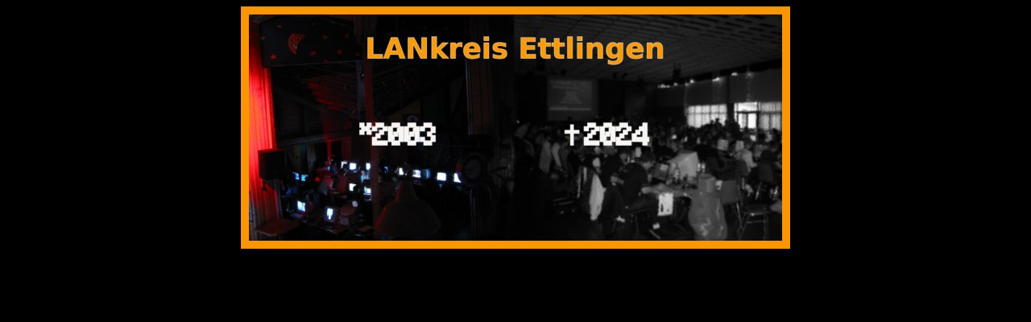

--- FILE ---
content_type: text/html; charset=utf-8
request_url: https://lankreis.net/?a=base&s=home&p=17
body_size: 26
content:
<html>
<body>
<style>
body {
  background-color:black;
}
div {
  display: flex;
  justify-content: center;
  align-items: center;
  height: 100dvh;
}
</style>
<div>
<img style="border: 10px solid #fa9604" src="/rips.jpg" width="662" height="281" alt="LANkreis 2003-2024">
</div>
</body>
</html>